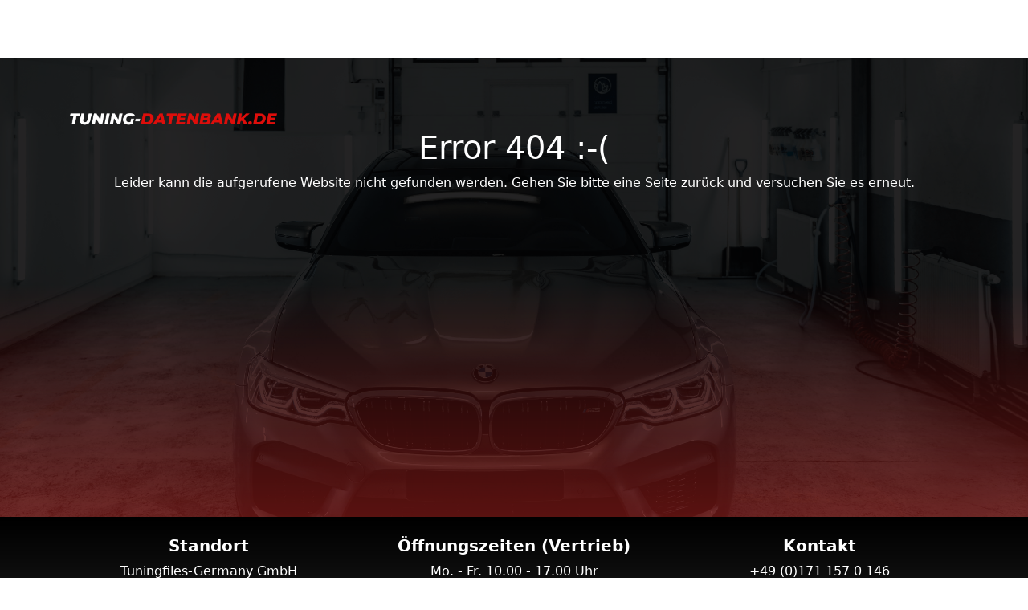

--- FILE ---
content_type: text/html; charset=UTF-8
request_url: https://anfrage.tuning-datenbank.de/iframe/dpc
body_size: 1739
content:
<br />
<b>Warning</b>:  Trying to access array offset on value of type null in <b>/var/www/vhosts/kghbdfzd.host233.checkdomain.de/tuning-datenbank.de/anfrage/index.php</b> on line <b>161</b><br />
<!DOCTYPE html>
<html lang="de">
<head>
    <meta charset="UTF-8">
    <meta http-equiv="X-UA-Compatible" content="IE=edge">
    <meta name="viewport" content="width=device-width, initial-scale=1.0">
    <title>Tuning-Datenbank Anfrage</title>
    <link rel="stylesheet" href="https://cdn.jsdelivr.net/npm/bootstrap@5.0.2/dist/css/bootstrap.min.css" integrity="sha384-EVSTQN3/azprG1Anm3QDgpJLIm9Nao0Yz1ztcQTwFspd3yD65VohhpuuCOmLASjC" crossorigin="anonymous">
    <link href="https://cdn.jsdelivr.net/npm/select2@4.1.0-rc.0/dist/css/select2.min.css" rel="stylesheet" />
    <link href="https://cdn.jsdelivr.net/npm/select2-bootstrap-5-theme@1.3.0/dist/select2-bootstrap-5-theme.min.css" rel="stylesheet" />
    <link rel="stylesheet" href="/css/style.css">
    <link rel=icon href=/img/td-fav-icon-32.png sizes=32x32>
    <link rel=icon href=/img/td-fav-icon.png sizes=256x256>
    <link rel=apple-touch-icon href=/img/td-fav-icon.png>
    <meta http-equiv="X-Frame-Options" content="deny">

    <style>
        #nav-stage-tabContent .card-header > h3{
            color: #fff;
        }
    </style>

        
            
    
    
                
    
                        </head>
<body class="<br />
<b>Warning</b>:  Undefined variable $layout in <b>/var/www/vhosts/kghbdfzd.host233.checkdomain.de/tuning-datenbank.de/anfrage/templates/header.php</b> on line <b>199</b><br />
text-white  ">
    <input type="hidden" id="fcode" value="dpc">
    <input type="hidden" id="layout" value="">
    <input type="hidden" id="input_color" value="0">
    <input type="hidden" id="iconColor" value="">
    <input type="hidden" id="textcolor" value="">
    <div class="site">
        <div class="container-fluid g-0 bg-car pb-5" id="container-bg">
    
    <div class="container position-relative p-3">
        <div class="row pt-5">
            <div class="col-sm-3 logo">
                <img src="/img/tdb-logo.png" alt="Tuningfiles-Germany.de" style="max-width: 100%; height: auto;">
            </div>
        </div>
    
        <div class="row" style="height: calc(100vh - 300px)">
            <div class="col">
                <h1 class="d-flex justify-content-center">Error 404 :-(</h1>
                <p>Leider kann die aufgerufene Website nicht gefunden werden. Gehen Sie bitte eine Seite zurück und versuchen Sie es erneut.</p>
            </div>
        </div>
    </div>
</div>
    </div>
        
        <div class="container-fluid p-2" style="" id="footer-container">
            <footer class="container">
                                <div class="row">
                    <div class="col-12 col-md-4 p-3">
                        <h5 class="fw-bold text-center">Standort</h5>
                        <p>Tuningfiles-Germany GmbH<br>
                        An der Autobahn 24<br>
                        23858 Reinfeld</p>
                    </div>
                    <div class="col-12 col-md-4 p-3">
                        <h5 class="fw-bold text-center">Öffnungszeiten (Vertrieb)</h5>
                        <p>Mo. - Fr.   10.00 - 17.00 Uhr</p>
                    </div>
                    <div class="col-12 col-md-4 p-3">
                        <h5 class="fw-bold text-center">Kontakt</h5>
                        <p>+49 (0)171 157 0 146<br>
                        info@tuningfiles-germany.de</p>
                    </div>
                </div>
                                <div class="row mt-5">
                    <div class="col text-center">
                        <p>
                            <a class="text-white" href="<br />
<b>Warning</b>:  Undefined variable $impressum in <b>/var/www/vhosts/kghbdfzd.host233.checkdomain.de/tuning-datenbank.de/anfrage/templates/footer.php</b> on line <b>28</b><br />
">Impressum</a> | <a class="text-white" href="<br />
<b>Warning</b>:  Undefined variable $datenschutz in <b>/var/www/vhosts/kghbdfzd.host233.checkdomain.de/tuning-datenbank.de/anfrage/templates/footer.php</b> on line <b>28</b><br />
">Datenschutz</a>
                        </p>
                        <p>Copyright © Tuning-Datenbank.de</p>
                    </div>
                </div>
            </footer>
        </div>
    </div>
    <script src="https://code.jquery.com/jquery-3.6.0.min.js" integrity="sha256-/xUj+3OJU5yExlq6GSYGSHk7tPXikynS7ogEvDej/m4=" crossorigin="anonymous"></script>
    <!-- <script src="https://cdn.jsdelivr.net/npm/bootstrap@5.0.2/dist/js/bootstrap.min.js" integrity="sha384-cVKIPhGWiC2Al4u+LWgxfKTRIcfu0JTxR+EQDz/bgldoEyl4H0zUF0QKbrJ0EcQF" crossorigin="anonymous"></script> -->    
    <script src="https://cdn.jsdelivr.net/npm/bootstrap@5.3.3/dist/js/bootstrap.bundle.min.js" integrity="sha384-YvpcrYf0tY3lHB60NNkmXc5s9fDVZLESaAA55NDzOxhy9GkcIdslK1eN7N6jIeHz" crossorigin="anonymous"></script>
    <script src="https://cdn.jsdelivr.net/npm/chart.js"></script>   
    <script src="https://cdn.jsdelivr.net/npm/select2@4.1.0-rc.0/dist/js/select2.min.js"></script>
    <!-- <script src="/js/utils.js"></script> -->
    <script src="/js/loading.js"></script>
    <script src="/js/main.js?v=2.04"></script>
    <script src="/js/select2.js"></script>
    <script src="/js/iframeResizer.contentWindow.min.js"></script>
        <script src="https://kit.fontawesome.com/09838f6fd2.js" crossorigin="anonymous"></script>    
</body>
</html>

--- FILE ---
content_type: text/css
request_url: https://anfrage.tuning-datenbank.de/css/style.css
body_size: 1074
content:
body.whitelabel{
  margin-bottom: 300px!important;
}

.vh_100_container{
    height: 100vh;
}
.bg-car{
    filter: grayscale(0%) brightness(100%) contrast(100%) blur(0px) sepia(0%) invert(0%) saturate(100%) hue-rotate(0deg);
    opacity: 1;
    background-image: linear-gradient(rgba(0,0,0,0.5) 49%,rgba(179,31,26,0.49) 100%),linear-gradient(rgba(0,0,0,0.7),rgba(0,0,0,0.7)),url("/img/bmw-header-tuningfiles-germany@2x.png") !important;
    background-size: auto,auto,cover !important;
    background-position: 50% 50%,50% 50%,50% 0% !important;
    background-attachment: scroll,scroll,scroll !important;
    background-repeat: no-repeat,no-repeat,no-repeat !important;
    --tve-applied-background-image: linear-gradient(rgba(0,0,0,0.5) 49%,rgba(179,31,26,0.49) 100%),linear-gradient(rgba(0,0,0,0.7),rgba(0,0,0,0.7)),url("/img/bmw-header-tuningfiles-germany@2x.png") !important;
}
p{
    text-align: center;
}

.bg-select-box{
    background-image: repeating-linear-gradient(45deg,rgba(255,255,255,0.01),rgba(255,255,255,0.01) 3px,transparent 3px,transparent 6px),linear-gradient(rgb(18,18,18),rgb(18,18,18)) !important;
    background-size: auto,auto !important;
    background-position: 50% 50%,50% 50% !important;
    background-attachment: scroll,scroll !important;
    background-repeat: repeat,no-repeat !important;
    --tve-applied-background-image: repeating-linear-gradient(45deg,rgba(255,255,255,0.01),rgba(255,255,255,0.01) 3px,transparent 3px,transparent 6px),linear-gradient(rgb(18,18,18),rgb(18,18,18)) !important;
    border-bottom: 4px solid rgb(179, 31, 26) !important;
}

.bd-color-tf-red{
    border-color: rgb(179, 31, 26)!important;
}

.bg-box-red{
    background-color: rgb(179, 31, 26)!important;
}

.pt-5rem{
    padding-top: 5rem;
}

.pt-15rem{
    padding-top: 15rem!important;
}

.dropdown-input-ul{
    max-height: 300px;
    overflow: auto;
}

.dropdown-input-ul a:hover{
    cursor: pointer;
}
 
#stage-nav-tab{
    border-bottom: 4px solid transparent;
    border-color: rgb(179, 31, 26);
}

#stage-nav-tab button.active{
    background: rgb(179, 31, 26);
    border-color:rgb(179, 31, 26);
}

.addons .col .card{
    border-color:rgb(179, 31, 26);
}

#stage-nav-tab button.active{
    border-color:rgb(179, 31, 26);
}

/* #nav-stage-tabContent{
    border-left: 4px solid rgb(179, 31, 26);
    border-right: 4px solid rgb(179, 31, 26);
    border-bottom: 4px solid rgb(179, 31, 26);
} */

@media screen and (max-width: 768px) {
    .pt-5rem{
        padding-top: 1rem;
    }

    .pt-15rem{
        padding-top: 5rem!important;
    }

    .dropdown-input-ul{
        bottom: 47px;
    }
}


/* Default jquery-loading styles */

.loading-overlay {
    display: table;
    opacity: 0.7;
  }
  
  .loading-overlay-content {
    text-transform: uppercase;
    letter-spacing: 0.4em;
    font-size: 1.15em;
    font-weight: bold;
    text-align: center;
    display: table-cell;
    vertical-align: middle;
  }
  
  .loading-overlay.loading-theme-light {
    background-color: #fff;
    color: #000;
  }
  
  .loading-overlay.loading-theme-dark {
    background-color: #000;
    color: #fff;
  }

  #custom_loading{
      background: rgba(0,0,0,0.5);
  }

  #footer-container{
    background: rgb(20,20,20);
    background: linear-gradient(0deg, rgba(20,20,20,1) 50%, rgba(14,14,14,1) 75%, rgba(0,0,0,1) 100%);
  }

  #dynoChart{
    min-height: 400px; 
    background-color: rgba(33, 37, 41,0.5); 
    border: 1px solid rgb(179, 31, 26); 
    border-radius: 5px;
  }

  .plus_dyno{
    color: #fff;
    font-size: 6rem;
    line-height: 3rem;
  }

  .plus_dyno small{
    font-size: 2.5rem;
  }

  @media screen and (max-width: 576px) {
    .plus_dyno{
        font-size: 3rem;
        line-height: 2rem;
    }
  }

  .konfigurator-input.text-white > .select2-selection__rendered{
    color: #fff!important;
  }

  .select-cat-icon{
    width: 100%;
    max-width: 70px;
    padding: 0px;
    margin: 0px;
  }

  .select-cat-icon.darkmode{
    filter: invert(1) brightness(100%);
  }

  #select-type-btn-group button.active{
    background-color: rgb(179, 31, 26)!important;
    border-color: rgb(179, 31, 26)!important;
  }

  .loading-overlay{
    display: table;
    opacity: 0.7;
    width: auto!important;
    margin-top: 5px;
    margin-left: 6px;
  }
  
  .loading-overlay-content {
    text-transform: uppercase;
    letter-spacing: 0.4em;
    font-size: 1.15em;
    font-weight: bold;
    text-align: center;
    display: table-cell;
    vertical-align: middle;
  }
  
  .loading-overlay.loading-theme-light {
    background-color: #fff;
    color: #000;
  }
  
  .loading-overlay.loading-theme-dark {
    background-color: #000;
    color: #fff;
  }
  

--- FILE ---
content_type: application/javascript
request_url: https://anfrage.tuning-datenbank.de/js/main.js?v=2.04
body_size: 4845
content:
const manufactures_dd = $('#manufactures');
const manufactures_fdd = $('#manufactures_dropdown');
const manufactures_input = $('#manufactures_input');
const models_dd = $('#models');
const models_fdd = $('#models_dropdown');
const models_input = $('#models_input');
const engine_dd = $('#engines');
const engine_fdd = $('#engines_dropdown');
const engine_input = $('#engines_input');
const generations_dd = $('#generations');
const whatsAppButon = $('#tb-link');
const selectStageButton = $('.selectStage');
const stageHiddenInput = $('#selectedStage');
const pPowerPercent = $('#p_power_percent');
const pTorquePercent = $('#p_torque_percent');
const selected_type_input = $('#selcted_type');
const layout = $('#layout').val();  
const iconColor = $('#iconColor').val();
const fCode = $('#fcode').val();
const input_color = $('#input_color').val();

$.expr[":"].contains = $.expr.createPseudo(function (arg) {
    return function (elem) {
        return $(elem).text().toUpperCase().indexOf(arg.toUpperCase()) >= 0;
    };
});

const checkElement = async selector => {
    while (document.querySelector(selector) === null) {
        await new Promise(resolve => requestAnimationFrame(resolve))
        console.log("waiting for element: " + document.querySelector(selector));
    }

    return document.querySelector(selector);
};

const open_dropdown_by_input = function (input) {
    let dropdown = $('#' + input).data("dd-select");

    $('#' + input).focus(function () {
        $('#' + dropdown).show();
    });
}

const close_dropdown_by_input = function (input, time) {
    let dropdown = $('#' + input).data("dd-select");

    setTimeout(function () {
        $('#' + dropdown).hide();
    }, time);
}

const get_value_from_dropdown = function (dropdown) {
    let value = $('#' + dropdown + ' option:selected').val();

    return value;
}

const click_dropdown_item = function (item, data_type, input) {

    let dataSelectedValue = item.data(data_type);
    let dataSelectedText = item.text();

    // console.log(dataSelectedValue);
    // console.log(dataSelectedText);

    $('#' + input).val(dataSelectedText);

    return dataSelectedValue;
}

const search_in_dropdown = function (input, input_string) {
    let dropdown = $('#' + input).data("dd-select");
    let dropdown_list_item = $('#' + dropdown + ' .dropdown-item');
    dropdown_list_item.show();
    if (input_string.length > 0) {
        let dropdown_list_item_search = $('#' + dropdown + ' .dropdown-item:not(:contains(' + input_string + '))');
        dropdown_list_item_search.hide();
    }

}

const select_hidden_dropdown = function (dropdown, input_value) {
    $('#' + dropdown + ' option[value="' + input_value + '"]').prop('selected', true).trigger("change");
    // console.log($('#'+dropdown).val());
}

const getTextFromDropdown = function (dropdown) {
    let valueText = $('#' + dropdown + ' option:selected').text();

    return valueText;
}

const select_fake_dropdown = function (fdropdown, fdd_data, value) {

    // let selector = $('#'+fdropdown + ' li a[data-'+fdd_data+'="'+value+'"]');
    checkElement('#' + fdropdown + ' .dropdown-item')
        .then((element) => {
            let selector = $('#' + fdropdown + ' li a[data-' + fdd_data + '="' + value + '"]');
            // console.log(selector);
            setTimeout(function () {
                selector.click();
            }, 1000);
        });
}

const select_dropdown = function (dropdown, value) {
    // let selector = $('#'+fdropdown + ' li a[data-'+fdd_data+'="'+value+'"]');
    checkElement('#' + dropdown + ' option')
        .then((element) => {

            let selector = $('#' + dropdown + ' option[value="' + value + '"]');
            setTimeout(function () {
                selector.prop('selected', true).trigger("change");
            }, 500);
        });
}

const load_configurator = function () {
    select_fake_dropdown();
}

const loadEngineData = function (engine_id) {
    
    debugR(engine_id, "engine_id");
    $.ajax({
        type: 'post',
        data: { engine: engine_id },
        url: '/api/get-engine',
        success: function (res) {
            vehicle_Data = JSON.parse(res);

            debugR(vehicle_Data, "vehicle_Data");

            $('#td-tile').text(vehicle_Data.engine.vehicle);
            $('#contact-car').val(vehicle_Data.engine.vehicle);
            let linktext = $('#tb-link').attr("href");
            let replacements = {
                car: vehicle_Data.engine.vehicle
            };

            try {
                let newLinkText = linktext.replace(
                    /{(\w+)}/g,
                    (placeholderWithDelimiters, placeholderWithoutDelimiters) =>
                        replacements[placeholderWithoutDelimiters] || placeholderWithDelimiters
                );
                console.log(newLinkText);
                $('#tb-link').attr("href", newLinkText);
            } catch (err) {
                console.log(err);
            }

            $.ajax({
                type: 'post',
                data: { engine_data: res, layout: layout, iconColor: iconColor },
                url: '/get-engine-details',
                success: function (res) {
                    $('#detail_content').append(res);
                }
            });

        }
    });
}

const loadDynoData = function (engine_id, stage) {
    return new Promise((resolve, reject) => {
        $.ajax({
            type: 'post',
            data: { engine: engine_id, stage: stage },
            url: '/api/get-dyno',
            success: function (res) {
                resolve(res);            
            },
            error: function(error){
                reject(error);
            }
        });
    });
};

const renderDynoData = function(res){
    let textcolor = "#fff",
        fontSize = 14,
        fontWeight = "normal",
        fontFamily = "Segoe UI",
        pointRadius = 1,
        pointStyle = 'line',
        borderJoinStyle = 'round',
        borderWidth = 2,
        maxTicksLimitY = 11,
        maxTicksLimitX = 6;
    
    if ($(window).width() < 576) {
        fontSize = 10;
        maxTicksLimitX = 3;
        borderWidth = 1,
        maxTicksLimitY  = 3;
    }
    

    if(layout == 1){
        textcolor = '#212529';
    }
    // console.log("Layout", layout);
    dynoData = res;

    // debugR(dynoData, "dynoData");

    if (dynoData.status === "error") {
        $('#dyno').hide();
        return;
    }

    if (dynoData.status === "ok") {

        let apiOrgiPower = dynoData.dynodata.original.power,
            apiOptiPower = dynoData.dynodata.optimized.power,
            apiOrgitorque = dynoData.dynodata.original.torque,
            apiOptitorque = dynoData.dynodata.optimized.torque,
            lastElement = apiOrgiPower.length - 1,
            minOrgPower = 0,
            faktor = Math.pow(10, 3),
            lastElOrgPower = apiOrgiPower[lastElement][0],
            maxOrgPower = Math.ceil(lastElOrgPower / faktor) * faktor,            
            diviFaktor = maxOrgPower / 1000,
            firstStep = maxOrgPower / diviFaktor,
            xLabels = [],
            xLabels2 = [],
            xLabels3 = [],
            xLabels4 = [],
            addValue = 0;

        let dataOrgiPower = new Array(),
            dataOptiPower = new Array(),
            dataOrgiTorque = new Array(),
            dataOptiTorque = new Array();        

        apiOrgiPower.forEach((element, key) => {
            element[1] = Math.round(element[1] * 1.36);
            dataOrgiPower.push({"x": element[0], "y": element[1]});
            xLabels.push(element[0]);    
        });
        
        apiOptiPower.forEach((element, key) => {
            element[1] = Math.round(element[1] * 1.36);
            dataOptiPower.push({"x": element[0], "y": element[1]});   
            xLabels2.push(element[0]);                                  
        });
        
        apiOrgitorque.forEach((element, key) => {
            // element[1] = element[1] * 1.36;
            dataOrgiTorque.push({"x": element[0], "y": Math.round(element[1])});   
            xLabels3.push(element[0]);                                  
        });
        
        apiOptitorque.forEach((element, key) => {
            // element[1] = element[1] * 1.36;
            dataOptiTorque.push({"x": element[0], "y": Math.round(element[1])});   
            xLabels4.push(element[0]);                                  
        });

        let maxPs = Math.max(...dataOptiPower.map(o => o.y)) + 25,
            maxNm = Math.max(...dataOptiTorque.map(o => o.y)) + 25;


        // debugR(lastElOrgPower, "lastElOrgPower");
        // debugR(maxOrgPower, "maxOrgPower");
        // debugR(maxPs, "maxPs");
        // debugR(maxNm, "maxNm");
        // debugR(firstStep, "firstStep");
        // debugR(xLabels, "xLabels");
        // debugR(apiOptiPower, "apiOptiPower");
        // debugR(dataOrgiPower, "dataOrgiPower");
        // debugR(apiOrgiPower, "apiOrgiPower");
        // debugR(dataOptiPower, "dataOptiPower");
        // debugR(apiOrgiPower, "apiOrgiPower");
        // debugR(dataOrgiTorque, "dataOrgiTorque");
        // debugR(apiOrgiPower, "apiOrgiPower");
        // debugR(dataOptiTorque, "dataOptiTorque");

        window.dynoChart = new Chart(document.getElementById("dynoChart"), {
            type: 'line',
            data: {
                labels: xLabels,
                datasets: [
                { 
                    data: dataOrgiPower,
                    label: "PS Original",
                    borderColor: "#3e95cd",
                    fill: false,
                    showLine: true,
                    // lineTension: 0.1,
                    pointRadius: pointRadius,
                    pointStyle: pointStyle,
                    borderJoinStyle: borderJoinStyle,
                    borderWidth: borderWidth,
                    yAxisID: 'y',
                },
                {
                    data: dataOptiPower,
                    label: "PS Optimiert",
                    borderColor: "#b31a1f",
                    fill: false,
                    showLine: true,
                    lineTension: 0.1,
                    pointRadius: pointRadius,
                    pointStyle: pointStyle,
                    borderJoinStyle: borderJoinStyle,
                    borderWidth: borderWidth,
                    yAxisID: 'y',
                    xAxisID: 'x2',
                },
                {
                    data: dataOrgiTorque,
                    label: "Nm Original",
                    borderColor: "#1fb31a",
                    fill: false,
                    showLine: true,
                    lineTension: 0.1,
                    pointRadius: pointRadius,
                    pointStyle: pointStyle,
                    borderJoinStyle: borderJoinStyle,
                    borderWidth: borderWidth,
                    yAxisID: 'y1',
                    xAxisID: 'x3',
                },
                {
                    data: dataOptiTorque,
                    label: "Nm Optimiert",
                    borderColor: "#FFA500",
                    fill: false,
                    showLine: true,
                    lineTension: 0.1,
                    pointRadius: pointRadius,
                    pointStyle: pointStyle,
                    borderJoinStyle: borderJoinStyle,
                    borderWidth: borderWidth,
                    yAxisID: 'y1',
                    xAxisID: 'x4',
                },
                ]
            },
            options: {
                layout: {
                    padding: 20
                },
                responsive: true,
                title: {
                    display: true,
                    text: 'Dyno Chart'
                },
                scales: {
                    x: {
                        title: {
                            display: true,
                            text: 'UmP',
                            color: textcolor,
                            font: {
                                size: fontSize,
                                weight: fontWeight,
                                family: fontFamily,
                            }
                        },
                        offset: true,
                        ticks: {        
                            autoSkip: true,
                            maxTicksLimit: maxTicksLimitX,  
                            color: textcolor,
                            font: {
                                size: fontSize,
                                weight: fontWeight,
                                family: fontFamily,
                            }
                           
                        }
                    },
                    x2:{
                        display: false,
                        labels: xLabels2,
                        ticks: {
                            autoSkip: true,
                        }
                    },
                    x3:{
                        display: false,
                        labels: xLabels3
                    },
                    x4:{
                        display: false,
                        labels: xLabels4
                    },
                    y: {
                        title: {
                            display: true,
                            text: 'PS',
                            offset: true,
                            color: textcolor,
                            font: {
                                size: fontSize,
                                weight: fontWeight,
                                family: fontFamily,
                            }
                        },                            
                        max: maxPs,
                        position: 'left',
                        ticks: {
                            color: textcolor,
                            maxTicksLimit: maxTicksLimitY,
                            font: {
                                size: fontSize,
                                weight: fontWeight,
                                family: fontFamily,
                            }
                        }
                    },
                    y1: {
                        title: {
                            display: true,
                            text: 'Nm',
                            offset: true,
                            color: textcolor,
                            font: {
                                size: fontSize,
                                weight: fontWeight,
                                family: fontFamily,
                            }
                        },
                        max: maxNm,
                        position: 'right',
                        ticks: {
                            color: textcolor,
                            maxTicksLimit: maxTicksLimitY,
                            font: {
                                size: fontSize,
                                weight: fontWeight,
                                family: fontFamily,
                            }
                            
                        }
                    },
                    
                },
                plugins: {
                    tooltip: {
                        callbacks: {
                            title: function(item){
                                return item[0].label + " UpM";
                            }
                        }
                    },
                    customCanvasBackgroundColor: {
                        color: 'white',
                    },
                    legend: {
                        labels: {
                            color: textcolor,
                            font: {
                                size: fontSize,
                                weight: fontWeight,
                                family: fontFamily,
                            }
                        }
                    },
                },
                
            }
            });
            


        // $.ajax({
        //     type: 'post',
        //     data: {dyno_data: dynoData},
        //     url: '/get-dyno',
        //     success: function(res){
        //         console.log(res);
        //     }
        // });
    }
};

const renderPercentPlus = function(engine_id, stage){
    $.ajax({
        type: 'post',
        data: { engine: engine_id },
        url: '/api/get-engine',
        success: function (res) {
            vehicle_Data = JSON.parse(res);

            let stagePsVar = "stage"+stage+"_ps",
                stageNmVar = "stage"+stage+"_nm";            

            let optiPower = vehicle_Data.engine[stagePsVar],
                optiNm = vehicle_Data.engine[stageNmVar];

            let calcPercentPower = Math.round(((optiPower / vehicle_Data.engine.original_ps) - 1 ) * 100),
                calcPercentTorque = Math.round(((optiNm / vehicle_Data.engine.original_nm) - 1 ) * 100);

            // debugR(calcPercentPower, "calcPercentPower");
            // debugR(calcPercentTorque, "calcPercentTorque");

            pPowerPercent.html('<span>+' + calcPercentPower + '%</span><br><small class="dynoPLabel">Leistung</small>');
            pTorquePercent.html('<span>+' + calcPercentTorque + '%</span><br><small class="dynoPLabel">Drehmoment</small>');

        }
    });
}

const noDyno = function(status){
    if(status === "ok"){
        $('#no-dyno').hide();
        $('#dyno').show();
    }else{
        $('#no-dyno').show();
        $('#dyno').hide();
    }

};

const debugR = function (text, label = "label") {
    debug = false;

    if (debug) {
        console.log(text, label);
    }
};

const getUrlParameter = function getUrlParameter(sParam) {
    let sPageURL = window.location.search.substring(1),
        sURLVariables = sPageURL.split('&'),
        sParameterName,
        i;

    for (i = 0; i < sURLVariables.length; i++) {
        sParameterName = sURLVariables[i].split('=');

        if (sParameterName[0] === sParam) {
            return typeof sParameterName[1] === undefined ? true : decodeURIComponent(sParameterName[1]);
        }
    }
    return false;
}

const sentForm = function (data, method, action) {
    return new Promise((resolve, reject) => {
        $.ajax({
            url: action,
            type: method,
            cache: false,
            processData: false,
            contentType: false,
            data: data,
            success: function (response) {
                resolve(response);
            },
            error: function (err) {
                reject(err);
            }
        });
    });
};

$.extend({
    redirectPost: function (location, args) {
        let form = '';
        $.each(args, function (key, value) {
            value = value.split('"').join('\"')
            form += '<input type="hidden" name="' + key + '" value="' + value + '">';
        });
        $('<form action="' + location + '" method="POST">' + form + '</form>').appendTo($(document.body)).submit();
    }
});

$(document).ready(function () {  
    manufactures_dd.change(function () {
        debugR("Change Manufacture");
        if ($(this).val().length > 0) {
            models_dd.empty();
            models_dd.parent().loading({
                stoppable: true,
                message: "wird geladen...",
                theme: "dark",
            });

            let data = $(this).val();
            debugR(data);

            $.ajax({
                type: 'post',
                data: { manufractures_id: data },
                url: '/api/get-modells',
                success: function (res) {
                    models_dd.append(res);
                    models_dd.parent().loading('stop');
                }
            });
        }
    });

    models_dd.change(function () {
        debugR("Change Models");
        if ($(this).val().length > 0) {
            generations_dd.empty();
            generations_dd.parent().loading({
                stoppable: true,
                message: "wird geladen...",
                theme: "dark",
            });
            let data = $(this).val();
            console.log(data);

            $.ajax({
                type: 'post',
                data: { model_id: data },
                url: '/api/get-generations',
                success: function (res) {
                    generations_dd.append(res);
                    generations_dd.parent().loading('stop');
                }
            });
        }
    });

    generations_dd.change(function () {
        debugR("Change Generations");
        if ($(this).val().length > 0) {
            engine_dd.empty();
            engine_dd.parent().loading({
                stoppable: true,
                message: "wird geladen...",
                theme: "dark",
            });
            let data = $(this).val();
            console.log(data);

            $.ajax({
                type: 'post',
                data: { generation_id: data },
                url: '/api/get-engines',
                success: function (res) {
                    engine_dd.append(res);
                    engine_dd.parent().loading('stop');
                }
            });
        }
    });

    // Engine Search Dropdown
    open_dropdown_by_input('engines_input');

    engine_dd.on('change', function (e) {
        debugR("Change Engines");
        let selectValue;
        e.preventDefault();
        selectValue = $(this).val();
        console.log(selectValue)
        // select_hidden_dropdown('engines', selectValue);

        // close_dropdown_by_input('engines_input', 100);

        let ifUrl = $('#select-car-form').data("iframe");
        let manfacturersUrl = getTextFromDropdown('manufactures').toLowerCase().replace(/^-+|-+$|[^A-Za-z0-9-]+/g, "-");
        let manufacture = getTextFromDropdown('manufactures');
        let manufacture_id = get_value_from_dropdown('manufactures');
        let modelsUrl = getTextFromDropdown('models').toLowerCase().replace(/^-+|-+$|[^A-Za-z0-9-]+/g, "-");
        let model = getTextFromDropdown('models');
        let model_id = get_value_from_dropdown('models');
        let generationsUrl = getTextFromDropdown('generations').toLowerCase().replace(/^-+|-+$|[^A-Za-z0-9-]+/g, "-");
        let generation = getTextFromDropdown('generations');
        let generation_id = get_value_from_dropdown('generations');
        let enginesUrl = getTextFromDropdown('engines').toLowerCase().replace(/^-+|-+$|[^A-Za-z0-9-]+/g, "-");
        let engine = getTextFromDropdown('engines');
        let engine_id = get_value_from_dropdown('engines');
        let type_id = selected_type_input.val();
        let url = "";
        if (ifUrl.length) {
            url += "/iframe/" + ifUrl;
        }
        url += "/" + manfacturersUrl + "_" + manufacture_id;
        url += "/" + modelsUrl + "_" + model_id;
        url += "/" + generationsUrl + "_" + generation_id;
        url += "/" + enginesUrl + "_" + engine_id;
        // url += "/" + type_id;
        url = url.replace(/\s+/g, '-');

        let redirectFrom = window.location.pathname;

        let iFrame = getUrlParameter('f');

        console.log(manfacturersUrl);
        console.log(manufacture);
        console.log(modelsUrl);
        console.log(model);
        console.log(generationsUrl);
        console.log(generation);
        console.log(enginesUrl);
        console.log(engine);
        console.log(url);
        console.log(redirectFrom);
        console.log(iFrame);

        if (url != redirectFrom) {
            $.redirectPost(url, { engine_id: selectValue + "", 
                                  manufacture: manufacture + "", 
                                  manufacture_id: manufacture_id + "", 
                                  model: model + "", 
                                  model_id: model_id + "", 
                                  generation: generation + "", 
                                  generation_id: generation_id + "", 
                                  engine: engine + "", 
                                  "f": iFrame + "",
                                  "type_id": type_id + ""
                            });
        }



    });

    // engine_input.focusout(function(){
    //     close_dropdown_by_input('engines_input', 100);
    // });

    // engine_input.keyup(function(){
    //     search_in_dropdown('engines_input', $(this).val());
    // });

    //Stage in Whatsapp Link ersetzen
    $(document).on('click', '.selectStage', (e) => {
        let stageText = e.target.getAttribute("data-stage");
        let waButtonHref = whatsAppButon.attr("href");
        let newWaButtonHref;

        newWaButtonHref = waButtonHref.replace(/Stage 1|Stage 2|Stage 3/g, 'Stage ' + stageText);
        $('#contact-stage').val(stageText);

        whatsAppButon.attr('href', newWaButtonHref);

        stageHiddenInput.val(stageText);
    });


    try{
        document.getElementById('sentmail').addEventListener('submit', function(event) {
            event.preventDefault();

            let form = event.target;
            let formData = new FormData(form);
            console.log(formData);
            console.log(form.action);
            console.log(form.method);
            sentForm(formData, form.method, form.action)
            .then((response) => {
                if(response.status === 'success'){
                    $('#sentmail').hide();
                    $('.modal-body').html(`<h4>Erfolgreich gesendet</h4>
                    <p class="text-start">${response.message}</p>
                    <button type="button" class="btn btn-success" data-bs-dismiss="modal">schließen</button>`);

                    sentForm(formData, form.method, '/admin/lead/add')
                    .then((response) => {
                        console.log(response);
                    });
                }
            })
            .catch(error => console.error('Error: ', error));
        });
    }catch(err){
        console.log(err);
    }

});

--- FILE ---
content_type: application/javascript
request_url: https://anfrage.tuning-datenbank.de/js/select2.js
body_size: 964
content:
console.log(fCode);
console.log(layout);
console.log(input_color);
console.log(selected_type_input);

const selectOptionSelect2 = function(option, select2){
    $('#'+select2).val(option).trigger('change');
};

const deactivateTypeButton = function(){
    $('#select-type-btn-group button').removeClass('active');
};

const activateTypeButton = function(button){
    $(button).addClass('active');
};

const renderVehicleTypesButtons = function(response) {
    return new Promise((resolve, reject) => {
        $('#select-type-btn-group').empty();
        response.vehicletypes.forEach(function(vehicleType){
            const buttonTemplate = `
                <button type="button" class="btn ${input_color === "1" ? "btn-dark text-white" : "btn-light"} ${vehicleType.id == selected_type_input.val() ? "active" : ""}" data-type-id="${vehicleType.id}">
                    <img src="${vehicleType.logo}" alt="${vehicleType.name}" class="select-cat-icon ${input_color === "1" ? "darkmode" : ""}">
                </button>`;
            $('#select-type-btn-group').append(buttonTemplate);
        });
        resolve();
    });
};

$(document).ready(function(){   


    $.ajax({
        url: '/api/get-vehicle-types?f_code='+fCode,
        type: 'GET',
        success: function(response){
            console.log(response);
            if(response.status === "ok"){
                renderVehicleTypesButtons(response)
                .then(() => {
                    //Lade Hersteller
                    manufactures_dd.parent().loading({
                        stoppable: true,
                        message: "wird geladen...",
                        theme: "dark",
                    });

                    $.ajax({
                        type: 'post',
                        url: '/api/get-manufactures',
                        data: {vehicletype_id: selected_type_input.val()},
                        success: function (res) {
                            manufactures_dd.empty();
                            manufactures_dd.append(res);
                            manufactures_dd.parent().loading('stop');
                        }
                    });
                });
            }
        }
    });

    $('.konfigurator-input').each(function() {
        let selectClasses = $(this).attr('class');
        let select2Config = {
            theme: 'bootstrap-5',
            selectionCssClass: selectClasses
        };

        if ($(this).hasClass('bg-dark') && $(this).hasClass('text-white')) {
            select2Config.dropdownCssClass = 'bg-dark text-white';
            select2Config.containerCssClass = 'bg-dark text-white';
            select2Config.dropdownParent = $('body');
            $(document).on('select2:open', () => {
                $('.select2-search__field').addClass('bg-dark text-white');
                $('.select2-results__options').addClass('bg-dark text-white');
            });
        }

        $(this).select2(select2Config);
    });

    $(document).on('click', '#select-type-btn-group button', function() {
        let type_id = $(this).data('type-id');
        deactivateTypeButton();
        activateTypeButton($(this));

        // Leere alle Auswahlfelder
        manufactures_dd.empty().append('<option value="">Hersteller</option>');
        models_dd.empty().append('<option value="">Modell</option>');
        generations_dd.empty().append('<option value="">Baujahr</option>');
        engine_dd.empty().append('<option value="">Motor</option>');

        //Lade Hersteller
        manufactures_dd.parent().loading({
            stoppable: true,
            message: "wird geladen...",
            theme: "dark",
        });

        $.ajax({
            type: 'post',
            url: '/api/get-manufactures',
            data: {vehicletype_id: type_id},
            success: function (res) {
                manufactures_dd.empty();
                manufactures_dd.append(res);
                manufactures_dd.parent().loading('stop');
                selected_type_input.val(type_id);
            }
        });
    });
});